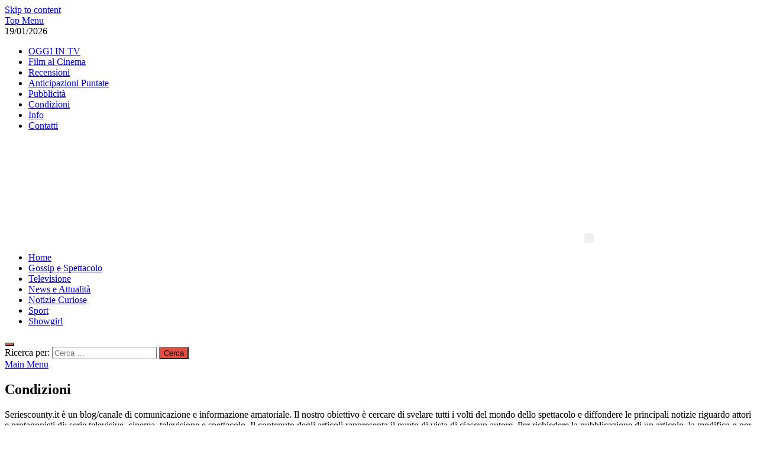

--- FILE ---
content_type: text/html; charset=UTF-8
request_url: https://www.seriescounty.it/condizioni/
body_size: 14120
content:
<!DOCTYPE html>
<html dir="ltr" lang="it-IT" prefix="og: https://ogp.me/ns#">
<head>
<meta charset="UTF-8">
<meta name="viewport" content="width=device-width, initial-scale=1">
<link rel="profile" href="http://gmpg.org/xfn/11">

<title>Condizioni | SeriesCounty.it</title>
	<style>img:is([sizes="auto" i], [sizes^="auto," i]) { contain-intrinsic-size: 3000px 1500px }</style>
	
		<!-- All in One SEO 4.8.7 - aioseo.com -->
	<meta name="description" content="Seriescounty.it è un blog/canale di comunicazione e informazione amatoriale. Il nostro obiettivo è cercare di svelare tutti i volti del mondo dello spettacolo e diffondere le principali notizie riguardo attori e protagonisti di: serie televisive, cinema, televisione e spettacolo. Il contenuto degli articoli rappresenta il punto di vista di ciascun autore. Per richiedere la pubblicazione di un" />
	<meta name="robots" content="max-image-preview:large" />
	<meta name="google-site-verification" content="V8z7J9cER5coNY925s_OW1hoS8jGg8eY81GA-ehUzhY" />
	<link rel="canonical" href="https://www.seriescounty.it/condizioni/" />
	<meta name="generator" content="All in One SEO (AIOSEO) 4.8.7" />
		<meta property="og:locale" content="it_IT" />
		<meta property="og:site_name" content="SeriesCounty.it | La contea delle Serie Tv!" />
		<meta property="og:type" content="article" />
		<meta property="og:title" content="Condizioni | SeriesCounty.it" />
		<meta property="og:description" content="Seriescounty.it è un blog/canale di comunicazione e informazione amatoriale. Il nostro obiettivo è cercare di svelare tutti i volti del mondo dello spettacolo e diffondere le principali notizie riguardo attori e protagonisti di: serie televisive, cinema, televisione e spettacolo. Il contenuto degli articoli rappresenta il punto di vista di ciascun autore. Per richiedere la pubblicazione di un" />
		<meta property="og:url" content="https://www.seriescounty.it/condizioni/" />
		<meta property="og:image" content="https://www.seriescounty.it/wp-content/uploads/2014/01/seriescounty2.png" />
		<meta property="og:image:secure_url" content="https://www.seriescounty.it/wp-content/uploads/2014/01/seriescounty2.png" />
		<meta property="article:published_time" content="2010-04-17T15:10:55+00:00" />
		<meta property="article:modified_time" content="2023-02-02T17:42:21+00:00" />
		<meta property="article:publisher" content="https://www.facebook.com/profile.php?id=100066634885765" />
		<script type="application/ld+json" class="aioseo-schema">
			{"@context":"https:\/\/schema.org","@graph":[{"@type":"BreadcrumbList","@id":"https:\/\/www.seriescounty.it\/condizioni\/#breadcrumblist","itemListElement":[{"@type":"ListItem","@id":"https:\/\/www.seriescounty.it#listItem","position":1,"name":"Home","item":"https:\/\/www.seriescounty.it","nextItem":{"@type":"ListItem","@id":"https:\/\/www.seriescounty.it\/condizioni\/#listItem","name":"Condizioni"}},{"@type":"ListItem","@id":"https:\/\/www.seriescounty.it\/condizioni\/#listItem","position":2,"name":"Condizioni","previousItem":{"@type":"ListItem","@id":"https:\/\/www.seriescounty.it#listItem","name":"Home"}}]},{"@type":"Organization","@id":"https:\/\/www.seriescounty.it\/#organization","name":"SeriesCounty.it","description":"La contea delle Serie Tv!","url":"https:\/\/www.seriescounty.it\/","logo":{"@type":"ImageObject","url":"https:\/\/www.seriescounty.it\/wp-content\/uploads\/2014\/01\/seriescounty2.png","@id":"https:\/\/www.seriescounty.it\/condizioni\/#organizationLogo","width":232,"height":63},"image":{"@id":"https:\/\/www.seriescounty.it\/condizioni\/#organizationLogo"}},{"@type":"WebPage","@id":"https:\/\/www.seriescounty.it\/condizioni\/#webpage","url":"https:\/\/www.seriescounty.it\/condizioni\/","name":"Condizioni | SeriesCounty.it","description":"Seriescounty.it \u00e8 un blog\/canale di comunicazione e informazione amatoriale. Il nostro obiettivo \u00e8 cercare di svelare tutti i volti del mondo dello spettacolo e diffondere le principali notizie riguardo attori e protagonisti di: serie televisive, cinema, televisione e spettacolo. Il contenuto degli articoli rappresenta il punto di vista di ciascun autore. Per richiedere la pubblicazione di un","inLanguage":"it-IT","isPartOf":{"@id":"https:\/\/www.seriescounty.it\/#website"},"breadcrumb":{"@id":"https:\/\/www.seriescounty.it\/condizioni\/#breadcrumblist"},"datePublished":"2010-04-17T17:10:55+02:00","dateModified":"2023-02-02T18:42:21+01:00"},{"@type":"WebSite","@id":"https:\/\/www.seriescounty.it\/#website","url":"https:\/\/www.seriescounty.it\/","name":"SeriesCounty.it","description":"La contea delle Serie Tv!","inLanguage":"it-IT","publisher":{"@id":"https:\/\/www.seriescounty.it\/#organization"}}]}
		</script>
		<!-- All in One SEO -->

<link rel="alternate" type="application/rss+xml" title="SeriesCounty.it &raquo; Feed" href="https://www.seriescounty.it/feed/" />
<link rel="alternate" type="application/rss+xml" title="SeriesCounty.it &raquo; Feed dei commenti" href="https://www.seriescounty.it/comments/feed/" />
<link rel="alternate" type="application/rss+xml" title="SeriesCounty.it &raquo; Condizioni Feed dei commenti" href="https://www.seriescounty.it/condizioni/feed/" />
<script type="text/javascript">
/* <![CDATA[ */
window._wpemojiSettings = {"baseUrl":"https:\/\/s.w.org\/images\/core\/emoji\/16.0.1\/72x72\/","ext":".png","svgUrl":"https:\/\/s.w.org\/images\/core\/emoji\/16.0.1\/svg\/","svgExt":".svg","source":{"concatemoji":"https:\/\/www.seriescounty.it\/wp-includes\/js\/wp-emoji-release.min.js?ver=6.8.3"}};
/*! This file is auto-generated */
!function(s,n){var o,i,e;function c(e){try{var t={supportTests:e,timestamp:(new Date).valueOf()};sessionStorage.setItem(o,JSON.stringify(t))}catch(e){}}function p(e,t,n){e.clearRect(0,0,e.canvas.width,e.canvas.height),e.fillText(t,0,0);var t=new Uint32Array(e.getImageData(0,0,e.canvas.width,e.canvas.height).data),a=(e.clearRect(0,0,e.canvas.width,e.canvas.height),e.fillText(n,0,0),new Uint32Array(e.getImageData(0,0,e.canvas.width,e.canvas.height).data));return t.every(function(e,t){return e===a[t]})}function u(e,t){e.clearRect(0,0,e.canvas.width,e.canvas.height),e.fillText(t,0,0);for(var n=e.getImageData(16,16,1,1),a=0;a<n.data.length;a++)if(0!==n.data[a])return!1;return!0}function f(e,t,n,a){switch(t){case"flag":return n(e,"\ud83c\udff3\ufe0f\u200d\u26a7\ufe0f","\ud83c\udff3\ufe0f\u200b\u26a7\ufe0f")?!1:!n(e,"\ud83c\udde8\ud83c\uddf6","\ud83c\udde8\u200b\ud83c\uddf6")&&!n(e,"\ud83c\udff4\udb40\udc67\udb40\udc62\udb40\udc65\udb40\udc6e\udb40\udc67\udb40\udc7f","\ud83c\udff4\u200b\udb40\udc67\u200b\udb40\udc62\u200b\udb40\udc65\u200b\udb40\udc6e\u200b\udb40\udc67\u200b\udb40\udc7f");case"emoji":return!a(e,"\ud83e\udedf")}return!1}function g(e,t,n,a){var r="undefined"!=typeof WorkerGlobalScope&&self instanceof WorkerGlobalScope?new OffscreenCanvas(300,150):s.createElement("canvas"),o=r.getContext("2d",{willReadFrequently:!0}),i=(o.textBaseline="top",o.font="600 32px Arial",{});return e.forEach(function(e){i[e]=t(o,e,n,a)}),i}function t(e){var t=s.createElement("script");t.src=e,t.defer=!0,s.head.appendChild(t)}"undefined"!=typeof Promise&&(o="wpEmojiSettingsSupports",i=["flag","emoji"],n.supports={everything:!0,everythingExceptFlag:!0},e=new Promise(function(e){s.addEventListener("DOMContentLoaded",e,{once:!0})}),new Promise(function(t){var n=function(){try{var e=JSON.parse(sessionStorage.getItem(o));if("object"==typeof e&&"number"==typeof e.timestamp&&(new Date).valueOf()<e.timestamp+604800&&"object"==typeof e.supportTests)return e.supportTests}catch(e){}return null}();if(!n){if("undefined"!=typeof Worker&&"undefined"!=typeof OffscreenCanvas&&"undefined"!=typeof URL&&URL.createObjectURL&&"undefined"!=typeof Blob)try{var e="postMessage("+g.toString()+"("+[JSON.stringify(i),f.toString(),p.toString(),u.toString()].join(",")+"));",a=new Blob([e],{type:"text/javascript"}),r=new Worker(URL.createObjectURL(a),{name:"wpTestEmojiSupports"});return void(r.onmessage=function(e){c(n=e.data),r.terminate(),t(n)})}catch(e){}c(n=g(i,f,p,u))}t(n)}).then(function(e){for(var t in e)n.supports[t]=e[t],n.supports.everything=n.supports.everything&&n.supports[t],"flag"!==t&&(n.supports.everythingExceptFlag=n.supports.everythingExceptFlag&&n.supports[t]);n.supports.everythingExceptFlag=n.supports.everythingExceptFlag&&!n.supports.flag,n.DOMReady=!1,n.readyCallback=function(){n.DOMReady=!0}}).then(function(){return e}).then(function(){var e;n.supports.everything||(n.readyCallback(),(e=n.source||{}).concatemoji?t(e.concatemoji):e.wpemoji&&e.twemoji&&(t(e.twemoji),t(e.wpemoji)))}))}((window,document),window._wpemojiSettings);
/* ]]> */
</script>
<link rel='stylesheet' id='cf7ic_style-css' href='https://www.seriescounty.it/wp-content/plugins/contact-form-7-image-captcha/css/cf7ic-style.css?ver=3.3.7' type='text/css' media='all' />
<style id='wp-emoji-styles-inline-css' type='text/css'>

	img.wp-smiley, img.emoji {
		display: inline !important;
		border: none !important;
		box-shadow: none !important;
		height: 1em !important;
		width: 1em !important;
		margin: 0 0.07em !important;
		vertical-align: -0.1em !important;
		background: none !important;
		padding: 0 !important;
	}
</style>
<link rel='stylesheet' id='contact-form-7-css' href='https://www.seriescounty.it/wp-content/plugins/contact-form-7/includes/css/styles.css?ver=6.1.2' type='text/css' media='all' />
<link rel='stylesheet' id='hitmag-fonts-css' href='https://www.seriescounty.it/wp-content/themes/hitmag/css/fonts.css' type='text/css' media='all' />
<link rel='stylesheet' id='hitmag-font-awesome-css' href='https://www.seriescounty.it/wp-content/themes/hitmag/css/all.min.css?ver=6.5.1' type='text/css' media='all' />
<link rel='stylesheet' id='hitmag-style-css' href='https://www.seriescounty.it/wp-content/themes/hitmag/style.css?ver=1.4.3' type='text/css' media='all' />
<link rel='stylesheet' id='jquery-magnific-popup-css' href='https://www.seriescounty.it/wp-content/themes/hitmag/css/magnific-popup.css?ver=6.8.3' type='text/css' media='all' />
<script type="text/javascript" src="https://www.seriescounty.it/wp-includes/js/jquery/jquery.min.js?ver=3.7.1" id="jquery-core-js"></script>
<script type="text/javascript" src="https://www.seriescounty.it/wp-includes/js/jquery/jquery-migrate.min.js?ver=3.4.1" id="jquery-migrate-js"></script>
<!--[if lt IE 9]>
<script type="text/javascript" src="https://www.seriescounty.it/wp-content/themes/hitmag/js/html5shiv.min.js?ver=6.8.3" id="html5shiv-js"></script>
<![endif]-->
<link rel="https://api.w.org/" href="https://www.seriescounty.it/wp-json/" /><link rel="alternate" title="JSON" type="application/json" href="https://www.seriescounty.it/wp-json/wp/v2/pages/1865" /><link rel="EditURI" type="application/rsd+xml" title="RSD" href="https://www.seriescounty.it/xmlrpc.php?rsd" />
<meta name="generator" content="WordPress 6.8.3" />
<link rel='shortlink' href='https://www.seriescounty.it/?p=1865' />
<link rel="alternate" title="oEmbed (JSON)" type="application/json+oembed" href="https://www.seriescounty.it/wp-json/oembed/1.0/embed?url=https%3A%2F%2Fwww.seriescounty.it%2Fcondizioni%2F" />
<link rel="alternate" title="oEmbed (XML)" type="text/xml+oembed" href="https://www.seriescounty.it/wp-json/oembed/1.0/embed?url=https%3A%2F%2Fwww.seriescounty.it%2Fcondizioni%2F&#038;format=xml" />
<style type="text/css">

img.most_read_preview{margin-right:5px;}
div.most_read_hits{font-style:italic;}
div.most_read_hits .most_read_hits_label{color:#F00;}
div.most_read_hits .most_read_hits_number{font-weight:bold;}

</style>
		<style type="text/css">
			
			button,
			input[type="button"],
			input[type="reset"],
			input[type="submit"] {
				background: #E74C3C;
			}

            .th-readmore {
                background: #E74C3C;
            }           

            a:hover {
                color: #E74C3C;
            } 

            .main-navigation a:hover {
                background-color: #E74C3C;
            }

            .main-navigation .current_page_item > a,
            .main-navigation .current-menu-item > a,
            .main-navigation .current_page_ancestor > a,
            .main-navigation .current-menu-ancestor > a {
                background-color: #E74C3C;
            }

            #main-nav-button:hover {
                background-color: #E74C3C;
            }

            .post-navigation .post-title:hover {
                color: #E74C3C;
            }

            .top-navigation a:hover {
                color: #E74C3C;
            }

            .top-navigation ul ul a:hover {
                background: #E74C3C;
            }

            #top-nav-button:hover {
                color: #E74C3C;
            }

            .responsive-mainnav li a:hover,
            .responsive-topnav li a:hover {
                background: #E74C3C;
            }

            #hm-search-form .search-form .search-submit {
                background-color: #E74C3C;
            }

            .nav-links .current {
                background: #E74C3C;
            }

            .is-style-hitmag-widget-title,
            .elementor-widget-container h5,
            .widgettitle,
            .widget-title {
                border-bottom: 2px solid #E74C3C;
            }

            .footer-widget-title {
                border-bottom: 2px solid #E74C3C;
            }

            .widget-area a:hover {
                color: #E74C3C;
            }

            .footer-widget-area .widget a:hover {
                color: #E74C3C;
            }

            .site-info a:hover {
                color: #E74C3C;
            }

            .wp-block-search .wp-block-search__button,
            .search-form .search-submit {
                background: #E74C3C;
            }

            .hmb-entry-title a:hover {
                color: #E74C3C;
            }

            .hmb-entry-meta a:hover,
            .hms-meta a:hover {
                color: #E74C3C;
            }

            .hms-title a:hover {
                color: #E74C3C;
            }

            .hmw-grid-post .post-title a:hover {
                color: #E74C3C;
            }

            .footer-widget-area .hmw-grid-post .post-title a:hover,
            .footer-widget-area .hmb-entry-title a:hover,
            .footer-widget-area .hms-title a:hover {
                color: #E74C3C;
            }

            .hm-tabs-wdt .ui-state-active {
                border-bottom: 2px solid #E74C3C;
            }

            a.hm-viewall {
                background: #E74C3C;
            }

            #hitmag-tags a,
            .widget_tag_cloud .tagcloud a {
                background: #E74C3C;
            }

            .site-title a {
                color: #E74C3C;
            }

            .hitmag-post .entry-title a:hover {
                color: #E74C3C;
            }

            .hitmag-post .entry-meta a:hover {
                color: #E74C3C;
            }

            .cat-links a {
                color: #E74C3C;
            }

            .hitmag-single .entry-meta a:hover {
                color: #E74C3C;
            }

            .hitmag-single .author a:hover {
                color: #E74C3C;
            }

            .hm-author-content .author-posts-link {
                color: #E74C3C;
            }

            .hm-tags-links a:hover {
                background: #E74C3C;
            }

            .hm-tagged {
                background: #E74C3C;
            }

            .hm-edit-link a.post-edit-link {
                background: #E74C3C;
            }

            .arc-page-title {
                border-bottom: 2px solid #E74C3C;
            }

            .srch-page-title {
                border-bottom: 2px solid #E74C3C;
            }

            .hm-slider-details .cat-links {
                background: #E74C3C;
            }

            .hm-rel-post .post-title a:hover {
                color: #E74C3C;
            }

            .comment-author a {
                color: #E74C3C;
            }

            .comment-metadata a:hover,
            .comment-metadata a:focus,
            .pingback .comment-edit-link:hover,
            .pingback .comment-edit-link:focus {
                color: #E74C3C;
            }

            .comment-reply-link:hover,
            .comment-reply-link:focus {
                background: #E74C3C;
            }

            .required {
                color: #E74C3C;
            }

            blockquote {
                border-left: 3px solid #E74C3C;
            }

            .comment-reply-title small a:before {
                color: #E74C3C;
            }
            
            .woocommerce ul.products li.product h3:hover,
            .woocommerce-widget-area ul li a:hover,
            .woocommerce-loop-product__title:hover {
                color: #E74C3C;
            }

            .woocommerce-product-search input[type="submit"],
            .woocommerce #respond input#submit, 
            .woocommerce a.button, 
            .woocommerce button.button, 
            .woocommerce input.button,
            .woocommerce nav.woocommerce-pagination ul li a:focus,
            .woocommerce nav.woocommerce-pagination ul li a:hover,
            .woocommerce nav.woocommerce-pagination ul li span.current,
            .woocommerce span.onsale,
            .woocommerce-widget-area .widget-title,
            .woocommerce #respond input#submit.alt,
            .woocommerce a.button.alt,
            .woocommerce button.button.alt,
            .woocommerce input.button.alt {
                background: #E74C3C;
            }
            
            .wp-block-quote,
            .wp-block-quote:not(.is-large):not(.is-style-large) {
                border-left: 3px solid #E74C3C;
            }		</style>
	<link rel="pingback" href="https://www.seriescounty.it/xmlrpc.php"><noscript><style>.lazyload[data-src]{display:none !important;}</style></noscript><style>.lazyload{background-image:none !important;}.lazyload:before{background-image:none !important;}</style>	<style type="text/css">

			.site-title a,
		.site-description {
			position: absolute;
			clip: rect(1px, 1px, 1px, 1px);
		}

	
	</style>
	<style id="kirki-inline-styles"></style></head>

<body class="wp-singular page-template-default page page-id-1865 wp-custom-logo wp-embed-responsive wp-theme-hitmag group-blog th-right-sidebar">



<div id="page" class="site hitmag-wrapper">
	<a class="skip-link screen-reader-text" href="#content">Skip to content</a>

	
	<header id="masthead" class="site-header" role="banner">

		
							<div class="hm-topnavbutton">
					<div class="hm-nwrap">
												<a href="#" class="navbutton" id="top-nav-button">
							<span class="top-nav-btn-lbl">Top Menu</span>						</a>
					</div>	
				</div>
				<div class="responsive-topnav"></div>					
			
			<div class="hm-top-bar">
				<div class="hm-container">
					
											<div class="hm-date">19/01/2026</div>
					
											<div id="top-navigation" class="top-navigation">
							<div class="menu-menu2-container"><ul id="top-menu" class="menu"><li id="menu-item-20335" class="menu-item menu-item-type-custom menu-item-object-custom menu-item-20335"><a href="https://www.seriescounty.it/7653/">OGGI IN TV</a></li>
<li id="menu-item-20333" class="menu-item menu-item-type-taxonomy menu-item-object-category menu-item-20333"><a href="https://www.seriescounty.it/category/in-sala/">Film al Cinema</a></li>
<li id="menu-item-20334" class="menu-item menu-item-type-taxonomy menu-item-object-category menu-item-20334"><a href="https://www.seriescounty.it/category/recensioni/">Recensioni</a></li>
<li id="menu-item-20332" class="menu-item menu-item-type-taxonomy menu-item-object-category menu-item-20332"><a href="https://www.seriescounty.it/category/anticipazioni-puntate/">Anticipazioni Puntate</a></li>
<li id="menu-item-18397" class="menu-item menu-item-type-post_type menu-item-object-page menu-item-18397"><a href="https://www.seriescounty.it/pubblicit/">Pubblicità</a></li>
<li id="menu-item-18398" class="menu-item menu-item-type-post_type menu-item-object-page current-menu-item page_item page-item-1865 current_page_item menu-item-18398"><a href="https://www.seriescounty.it/condizioni/" aria-current="page">Condizioni</a></li>
<li id="menu-item-18400" class="menu-item menu-item-type-post_type menu-item-object-page menu-item-18400"><a href="https://www.seriescounty.it/info/">Info</a></li>
<li id="menu-item-19877" class="menu-item menu-item-type-post_type menu-item-object-page menu-item-19877"><a href="https://www.seriescounty.it/contatti/">Contatti</a></li>
</ul></div>					
						</div>		
					
					
				</div><!-- .hm-container -->
			</div><!-- .hm-top-bar -->

		
		
		<div class="header-main-area ">
			<div class="hm-container">
			<div class="site-branding">
				<div class="site-branding-content">
					<div class="hm-logo">
						<a href="https://www.seriescounty.it/" class="custom-logo-link" rel="home"><img width="232" height="63" src="[data-uri]" class="custom-logo lazyload" alt="SeriesCounty.it" decoding="async" data-src="https://www.seriescounty.it/wp-content/uploads/2014/01/seriescounty2.png" data-eio-rwidth="232" data-eio-rheight="63" /><noscript><img width="232" height="63" src="https://www.seriescounty.it/wp-content/uploads/2014/01/seriescounty2.png" class="custom-logo" alt="SeriesCounty.it" decoding="async" data-eio="l" /></noscript></a>					</div><!-- .hm-logo -->

					<div class="hm-site-title">
													<p class="site-title"><a href="https://www.seriescounty.it/" rel="home">SeriesCounty.it</a></p>
													<p class="site-description">La contea delle Serie Tv!</p>
											</div><!-- .hm-site-title -->
				</div><!-- .site-branding-content -->
			</div><!-- .site-branding -->

			
			<div class="hm-header-sidebar"><aside id="execphp-5" class="widget widget_execphp">			<div class="execphpwidget"><!-- Histats.com  START  (aync)-->
<script type="text/javascript">var _Hasync= _Hasync|| [];
_Hasync.push(['Histats.start', '1,3483248,4,0,0,0,00010000']);
_Hasync.push(['Histats.fasi', '1']);
_Hasync.push(['Histats.track_hits', '']);
(function() {
var hs = document.createElement('script'); hs.type = 'text/javascript'; hs.async = true;
hs.src = ('//s10.histats.com/js15_as.js');
(document.getElementsByTagName('head')[0] || document.getElementsByTagName('body')[0]).appendChild(hs);
})();</script>
<noscript><a href="/" target="_blank"><img  src="//sstatic1.histats.com/0.gif?3483248&101" alt="contatori statistiche" border="0"></a></noscript>
<!-- Histats.com  END  -->




<!-- Inizio codice Leaderboard (728x90) eADV.it per il sito seriescounty.it -->
<script type="text/javascript">
(function() {var id = 'eadv-1-' + Math.random().toString(36).substr(2) + (new Date().getTime());document.write(String.fromCharCode(60,115)+'cript async="async" defer="defer" type="text/javascript" id="' + id + '" sr' + 'c="https://www.eadv.it/track/?x=4f-18247-54-1-d1-0-d4-21-20-728x90-3c-0-11&amp;u=steir.iyetsncuo&amp;async=' + id + '">'+String.fromCharCode(60)+'/sc' + 'ript>');})();
</script>
<!-- Fine codice Leaderboard (728x90) eADV.it per il sito seriescounty.it -->



<!-- Inizio codice Mobile Billboard (max 320x100) eADV.it per il sito seriescounty.it -->
<script type="text/javascript">
(function() {var id = 'eadv-14-' + Math.random().toString(36).substr(2) + (new Date().getTime());document.write(String.fromCharCode(60,115)+'cript async="async" defer="defer" type="text/javascript" id="' + id + '" sr' + 'c="https://www.eadv.it/track/?x=d8-18247-04-14-e7-0-54-21-eb-320x100-66-0-a9&amp;u=steir.iyetsncuo&amp;async=' + id + '&amp;docked=top">'+String.fromCharCode(60)+'/sc' + 'ript>');})();
</script>
<!-- Fine codice Mobile Billboard (max 320x100) eADV.it per il sito seriescounty.it --></div>
		</aside></div>			</div><!-- .hm-container -->
		</div><!-- .header-main-area -->

		
		<div class="hm-nav-container">
			<nav id="site-navigation" class="main-navigation" role="navigation">
				<div class="hm-container">
					<div class="menu-menu-container"><ul id="primary-menu" class="menu"><li id="menu-item-18475" class="menu-item menu-item-type-custom menu-item-object-custom menu-item-home menu-item-18475"><a href="http://www.seriescounty.it/">Home</a></li>
<li id="menu-item-20328" class="menu-item menu-item-type-taxonomy menu-item-object-category menu-item-20328"><a href="https://www.seriescounty.it/category/gossip/">Gossip e Spettacolo</a></li>
<li id="menu-item-20327" class="menu-item menu-item-type-taxonomy menu-item-object-category menu-item-20327"><a href="https://www.seriescounty.it/category/televisione-2/">Televisione</a></li>
<li id="menu-item-20329" class="menu-item menu-item-type-taxonomy menu-item-object-category menu-item-20329"><a href="https://www.seriescounty.it/category/news/">News e Attualità</a></li>
<li id="menu-item-20330" class="menu-item menu-item-type-taxonomy menu-item-object-category menu-item-20330"><a href="https://www.seriescounty.it/category/curiosita/">Notizie Curiose</a></li>
<li id="menu-item-20331" class="menu-item menu-item-type-taxonomy menu-item-object-category menu-item-20331"><a href="https://www.seriescounty.it/category/notizie-sport/">Sport</a></li>
<li id="menu-item-9614" class="menu-item menu-item-type-custom menu-item-object-custom menu-item-9614"><a href="http://www.seriescounty.it/?tag=SHOWGIRL">Showgirl</a></li>
</ul></div>					
											<button class="hm-search-button-icon" aria-label="Open search"></button>
						<div class="hm-search-box-container">
							<div class="hm-search-box">
								<form role="search" method="get" class="search-form" action="https://www.seriescounty.it/">
				<label>
					<span class="screen-reader-text">Ricerca per:</span>
					<input type="search" class="search-field" placeholder="Cerca &hellip;" value="" name="s" />
				</label>
				<input type="submit" class="search-submit" value="Cerca" />
			</form>							</div><!-- th-search-box -->
						</div><!-- .th-search-box-container -->
									</div><!-- .hm-container -->
			</nav><!-- #site-navigation -->
			<div class="hm-nwrap">
								<a href="#" class="navbutton" id="main-nav-button">
					<span class="main-nav-btn-lbl">Main Menu</span>				</a>
			</div>
			<div class="responsive-mainnav"></div>
		</div><!-- .hm-nav-container -->

		
	</header><!-- #masthead -->

	
	<div id="content" class="site-content">
		<div class="hm-container">
		
		
		
	
	<div id="primary" class="content-area">
		<main id="main" class="site-main" role="main">

			
<article id="post-1865" class="hitmag-page post-1865 page type-page status-publish hentry">

	
	
	<header class="entry-header">
		<h1 class="entry-title">Condizioni</h1>	</header><!-- .entry-header -->

	
	
	<div class="entry-content">
		<p>Seriescounty.it è un blog/canale di comunicazione e informazione amatoriale. Il nostro obiettivo è cercare di svelare tutti i volti del mondo dello spettacolo e diffondere le principali notizie riguardo attori e protagonisti di: serie televisive, cinema, televisione e spettacolo. Il contenuto degli articoli rappresenta il punto di vista di ciascun autore. Per richiedere la pubblicazione di un articolo, la modifica o per qualsiasi informazione scrivi a: info [@] gossipone.it</p>
<p>Seriescounty.it – La Contea delle Serie TV è gestito da:</p>
<p><strong>Danilo Maneggio</strong> nato a Cosenza il 23/07/1988 residente a: Bisignano (CS)<br />
Ruolo: Web Master<br />
E-Mail: danilo1988 [@] hotmail.it</p>
<p><strong>Loris Maneggio</strong> nato a Cosenza il 31/08/1992<br />
Ruolo: Autore – Coordinatore<br />
E-Mail: info [@] gossipone.it</p>
<p>&nbsp;</p>
<p><strong>Disclaimer:</strong><br />
Questo sito non rappresenta una testata giornalistica in quanto viene aggiornato senza alcuna periodicità predefinita. Pertanto non può essere considerato un prodotto editoriale ai sensi della legge 62 del 7 marzo 2001. Il contenuto degli articoli rappresenta il punto di vista di ciascun autore.<br />
Eventuali commenti lesivi dell’immagine o dell’onorabilità di persone terze non sono da attribuirsi all’autore, nemmeno se il commento viene espresso in forma anonima o criptata. I commenti saranno comunque sottoposti a moderazione.</p>
<p>Gli utenti che individuino sul sito un contenuto che ritengono illecito, lesivo dell’immagine o dell’onorabilità di qualcuno, offensivo o volgare sono invitati a segnalarlo. Leggi anche la pagina</p>
<p>&nbsp;</p>
<p><strong>Condizioni di utilizzo del Forum e dei Commenti: </strong>Eventuali commenti lesivi dell’immagine o dell’onorabilità di persone terze non sono da attribuirsi all’autore, nemmeno se il commento viene espresso in forma anonima o criptata. I commenti saranno comunque sottoposti a moderazione.</p>
<p>Per inserire un messaggio nel forum devi registrarti. Presso l’indirizzo e-mail che hai indicato riceverai la conferma dell’avvenuta registrazione. Presso lo stesso indirizzo potrai essere contattato in forma privata dagli altri membri iscritti al forum. L’indirizzo e-mail non verrà utilizzato per scopi diversi da quelli previsti dal forum.<br />
Per lasciare i commenti agli articoli presenti nel sito non è necessaria la registrazione, ma comunque è necessario lasciare un indirizzo e-mail (che non verrà pubblicato).</p>
<p>Per lasciare un commento o scrivere nel forum è richiesto il rispetto delle seguenti condizioni:</p>
<p>1) Il proprio nickname non può essere offensivo o volgare.</p>
<p>2) I messaggi non devono offendere gli altri membri del gruppo, i moderatori del forum, i redattori e i collaboratori del sito, altri siti o altre persone esterne. Le critiche al sito e ai suoi contenuti sono gradite ma devono essere espresse in forma non offensiva.</p>
<p>3) I messaggi non devono contenere pubblicità, è possibile però mettere al corrente i membri del forum che esistono prodotti informatici ed editoriali che hanno attinenza con le tematiche trattate nel forum.</p>
<p>4) I messaggi devono essere attinenti ai temi delle varie sezioni del forum e non devono essere palesemente fuori tema.</p>
<p>5) L&#8217;email specificata al momento della registrazione o nell&#8217;inserimento di un commento non verrà pubblicata sul sito, ma implica la sottoscrizione alla newsletter di Seriescounty.it a cui è possibile cancellarsi scrivendo un email a info@seriescounty.it</p>
<p>Il mancato rispetto delle condizioni 1), 2), 3) e 4) può comportare la sospensione o la cancellazione dal forum.</p>
<p>Si consiglia di ignorare le persone che danno noia e si comportano in modo scorretto. Chi risponde a una provocazione cade vittima di chi lo provoca. L’unico modo per allontanare perditempo e provocatori è quello di ignorarli.</p>
<p>I messaggi e i commenti sono sottoposti a moderazione periodica da parte dei moderatori, ma non viene effettuata moderazione preventiva alla pubblicazione, conseguentemente ogni partecipante si assume la completa e totale responsabilità dei messaggi pubblicati. I moderatori del forum e i curatori del sito non sono in alcun modo responsabili dei contenuti dei messaggi inseriti dai membri del forum.</p>
<p>L’autore di un messaggio ha la possibilità di eliminare il proprio messaggio.</p>
<p>I moderatori e l’amministratore del forum possono cancellare un intero messaggio o una sua parte se al loro insindacabile giudizio il messaggio non risulta conforme allo spirito del sito e alle regole sopradette. Eventuali richieste di chiarimento sui motivi della cancellazione dei messaggi vanno indirizzate in forma privata all’amministratore o al moderatore del forum, pertanto non è consentito usare il forum per contestare il comportamento dei moderatori.</p>
<p>Chi si ritiene offeso da un messaggio inserito da un membro del gruppo può chiedere la cancellazione del messaggio ai moderatori o all’amministratore del forum tramite e-mail privata. I moderatori e l’amministratore si riservano di decidere sull’opportunità di cancellare il messaggio e quando cancellarlo. La presenza di un messaggio offensivo nei confronti della propria persona o di altre persone non autorizza a pubblicare messaggi offensivi di risposta.</p>
<p>Utilizzando il forum e i commenti nel sito si dichiara di aver letto attentamente, e accettato le condizioni 1), 2), 3), 4)</p>
<p><strong>Copyright</strong>: Le foto presenti suSeriescounty sono per la maggior parte prese da Internet, e quindi valutate di pubblico dominio.<br />
Se i soggetti o gli autori avessero qualcosa in contrario alla pubblicazione, non avranno che da segnalarlo e si provvederà prontamente alla rimozione delle immagini utilizzate.</p>
<p><strong>Lo Staff</strong><br />
Seriescounty.it &#8211; <a href="mailto:info@seriescounty.it">info@seriescounty.it</a></p>
	</div><!-- .entry-content -->

	
	
	
</article><!-- #post-## -->
<div id="comments" class="comments-area">

		<div id="respond" class="comment-respond">
		<h3 id="reply-title" class="comment-reply-title">Lascia un commento</h3><p class="must-log-in">Devi essere <a href="https://www.seriescounty.it/wp-login.php?redirect_to=https%3A%2F%2Fwww.seriescounty.it%2Fcondizioni%2F">connesso</a> per inviare un commento.</p>	</div><!-- #respond -->
	
</div><!-- #comments -->

		</main><!-- #main -->
	</div><!-- #primary -->


<aside id="secondary" class="widget-area" role="complementary">

	
	<section id="sidebar_posts-5" class="widget widget_sidebar_posts">		<div class="hitmag-category-posts">
		<h4 class="widget-title">Ultimi Post</h4>
		
			
								<div class="hms-post">
													<div class="hms-thumb">
								<a href="https://www.seriescounty.it/blue-box-la-nuova-serie-anime-che-sta-conquistando-netflix/" rel="bookmark" title="Blue Box: La Nuova Serie Anime che Sta Conquistando Netflix">	
									<img width="135" height="93" src="[data-uri]" class="attachment-hitmag-thumbnail size-hitmag-thumbnail wp-post-image lazyload" alt="" decoding="async" data-src="https://www.seriescounty.it/wp-content/uploads/2024/10/bluebox5-135x93.webp" data-eio-rwidth="135" data-eio-rheight="93" /><noscript><img width="135" height="93" src="https://www.seriescounty.it/wp-content/uploads/2024/10/bluebox5-135x93.webp" class="attachment-hitmag-thumbnail size-hitmag-thumbnail wp-post-image" alt="" decoding="async" data-eio="l" /></noscript>								</a>
							</div>
												<div class="hms-details">
							<h3 class="hms-title"><a href="https://www.seriescounty.it/blue-box-la-nuova-serie-anime-che-sta-conquistando-netflix/" rel="bookmark">Blue Box: La Nuova Serie Anime che Sta Conquistando Netflix</a></h3>							<p class="hms-meta"><time class="entry-date published updated" datetime="2024-10-05T18:14:15+02:00">05/10/2024</time></p>
						</div>
					</div><!-- .hms-post -->
								<div class="hms-post">
													<div class="hms-thumb">
								<a href="https://www.seriescounty.it/dandadan-la-nuova-serie-anime-che-sta-conquistando-netflix-e-crunchyroll/" rel="bookmark" title="Dandadan: La Nuova Serie Anime che Sta Conquistando Netflix e Crunchyroll">	
									<img width="135" height="93" src="[data-uri]" class="attachment-hitmag-thumbnail size-hitmag-thumbnail wp-post-image lazyload" alt="" decoding="async" data-src="https://www.seriescounty.it/wp-content/uploads/2024/10/dandadan-135x93.webp" data-eio-rwidth="135" data-eio-rheight="93" /><noscript><img width="135" height="93" src="https://www.seriescounty.it/wp-content/uploads/2024/10/dandadan-135x93.webp" class="attachment-hitmag-thumbnail size-hitmag-thumbnail wp-post-image" alt="" decoding="async" data-eio="l" /></noscript>								</a>
							</div>
												<div class="hms-details">
							<h3 class="hms-title"><a href="https://www.seriescounty.it/dandadan-la-nuova-serie-anime-che-sta-conquistando-netflix-e-crunchyroll/" rel="bookmark">Dandadan: La Nuova Serie Anime che Sta Conquistando Netflix e Crunchyroll</a></h3>							<p class="hms-meta"><time class="entry-date published" datetime="2024-10-05T18:11:12+02:00">05/10/2024</time><time class="updated" datetime="2024-10-05T18:14:55+02:00">05/10/2024</time></p>
						</div>
					</div><!-- .hms-post -->
								<div class="hms-post">
													<div class="hms-thumb">
								<a href="https://www.seriescounty.it/gerry-scotti-e-il-ritorno-trionfale-de-la-ruota-della-fortuna/" rel="bookmark" title="Gerry Scotti e il Ritorno Trionfale de &#8220;La Ruota della Fortuna&#8221;">	
									<img width="135" height="93" src="[data-uri]" class="attachment-hitmag-thumbnail size-hitmag-thumbnail wp-post-image lazyload" alt="" decoding="async" data-src="https://www.seriescounty.it/wp-content/uploads/2024/09/laruota-fortuna-scottii-135x93.jpg" data-eio-rwidth="135" data-eio-rheight="93" /><noscript><img width="135" height="93" src="https://www.seriescounty.it/wp-content/uploads/2024/09/laruota-fortuna-scottii-135x93.jpg" class="attachment-hitmag-thumbnail size-hitmag-thumbnail wp-post-image" alt="" decoding="async" data-eio="l" /></noscript>								</a>
							</div>
												<div class="hms-details">
							<h3 class="hms-title"><a href="https://www.seriescounty.it/gerry-scotti-e-il-ritorno-trionfale-de-la-ruota-della-fortuna/" rel="bookmark">Gerry Scotti e il Ritorno Trionfale de &#8220;La Ruota della Fortuna&#8221;</a></h3>							<p class="hms-meta"><time class="entry-date published" datetime="2024-09-04T11:25:00+02:00">04/09/2024</time><time class="updated" datetime="2024-09-04T11:31:59+02:00">04/09/2024</time></p>
						</div>
					</div><!-- .hms-post -->
								<div class="hms-post">
													<div class="hms-thumb">
								<a href="https://www.seriescounty.it/federico-chiesa-dalla-juventus-al-liverpool-tutti-i-dettagli-del-trasferimento/" rel="bookmark" title="Federico Chiesa dalla Juventus al Liverpool: Tutti i Dettagli del Trasferimento">	
									<img width="135" height="93" src="[data-uri]" class="attachment-hitmag-thumbnail size-hitmag-thumbnail wp-post-image lazyload" alt="" decoding="async" data-src="https://www.seriescounty.it/wp-content/uploads/2024/08/calcio-pallone-135x93.jpg" data-eio-rwidth="135" data-eio-rheight="93" /><noscript><img width="135" height="93" src="https://www.seriescounty.it/wp-content/uploads/2024/08/calcio-pallone-135x93.jpg" class="attachment-hitmag-thumbnail size-hitmag-thumbnail wp-post-image" alt="" decoding="async" data-eio="l" /></noscript>								</a>
							</div>
												<div class="hms-details">
							<h3 class="hms-title"><a href="https://www.seriescounty.it/federico-chiesa-dalla-juventus-al-liverpool-tutti-i-dettagli-del-trasferimento/" rel="bookmark">Federico Chiesa dalla Juventus al Liverpool: Tutti i Dettagli del Trasferimento</a></h3>							<p class="hms-meta"><time class="entry-date published" datetime="2024-08-28T17:40:58+02:00">28/08/2024</time><time class="updated" datetime="2024-08-28T17:43:19+02:00">28/08/2024</time></p>
						</div>
					</div><!-- .hms-post -->
								<div class="hms-post">
													<div class="hms-thumb">
								<a href="https://www.seriescounty.it/mattia-de-sciglio-lascia-juventus-empoli-trasferimento/" rel="bookmark" title="Mattia De Sciglio lascia la Juventus per l’Empoli: tutti i dettagli del trasferimento">	
									<img width="135" height="93" src="[data-uri]" class="attachment-hitmag-thumbnail size-hitmag-thumbnail wp-post-image lazyload" alt="" decoding="async" data-src="https://www.seriescounty.it/wp-content/uploads/2024/08/desciglio-mattia-juve-135x93.jpg" data-eio-rwidth="135" data-eio-rheight="93" /><noscript><img width="135" height="93" src="https://www.seriescounty.it/wp-content/uploads/2024/08/desciglio-mattia-juve-135x93.jpg" class="attachment-hitmag-thumbnail size-hitmag-thumbnail wp-post-image" alt="" decoding="async" data-eio="l" /></noscript>								</a>
							</div>
												<div class="hms-details">
							<h3 class="hms-title"><a href="https://www.seriescounty.it/mattia-de-sciglio-lascia-juventus-empoli-trasferimento/" rel="bookmark">Mattia De Sciglio lascia la Juventus per l’Empoli: tutti i dettagli del trasferimento</a></h3>							<p class="hms-meta"><time class="entry-date published updated" datetime="2024-08-28T17:31:12+02:00">28/08/2024</time></p>
						</div>
					</div><!-- .hms-post -->
								        
        </div><!-- .hitmag-category-posts -->


	</section><section id="execphp-7" class="widget widget_execphp">			<div class="execphpwidget"><html>
<head>
<title></title>
<meta name="">
<meta name="robots" content="NOINDEX">
</head>

<a href="https://it.chat104.net/smartlink/?a=169596&sm=22997&co=219538&mt=28" target="_blank" rel="noopener noreferrer">
                        <img class="aligncenter lazyload" title="" src="[data-uri]" alt="" width="300" height="250" border="0" data-src="http://www.seriescounty.it/banner/flirtoccasionali.gif" decoding="async" data-eio-rwidth="300" data-eio-rheight="250" /><noscript><img class="aligncenter" title="" src="http://www.seriescounty.it/banner/flirtoccasionali.gif" alt="" width="300" height="250" border="0" data-eio="l" /></noscript>
                    </a><br>

</html></div>
		</section>
	
</aside><!-- #secondary -->    </div><!-- .hm-container -->
    </div><!-- #content -->

    
    <footer id="colophon" class="site-footer" role="contentinfo">
        <div class="hm-container">

            
            <div class="footer-widget-area">
                <div class="footer-sidebar" role="complementary">
                                                        </div><!-- .footer-sidebar -->
        
                <div class="footer-sidebar" role="complementary">
                                                        </div><!-- .footer-sidebar -->      

                <div class="footer-sidebar" role="complementary">
                                                        </div><!-- .footer-sidebar -->          
            </div><!-- .footer-widget-area -->

            
        </div><!-- .hm-container -->

        <div class="site-info">
            <div class="hm-container">
                <div class="site-info-owner">
                    Copyright &#169; 2026 <a href="https://www.seriescounty.it/" title="SeriesCounty.it" >SeriesCounty.it</a>.                </div>          
                <div class="site-info-designer" style="text-align: right;">
                    <a href="https://www.seriescounty.it/condizioni/">Condizioni</a> -
                    <a href="https://www.seriescounty.it/privacy-cookies-policy/">Privacy & Cookie Policy</a> -
                    <a href="https://www.seriescounty.it/contatti/">Contatti</a>
                </div>
            </div><!-- .hm-container -->
        </div><!-- .site-info -->
    </footer><!-- #colophon -->

    
</div><!-- #page -->

<script type="speculationrules">
{"prefetch":[{"source":"document","where":{"and":[{"href_matches":"\/*"},{"not":{"href_matches":["\/wp-*.php","\/wp-admin\/*","\/wp-content\/uploads\/*","\/wp-content\/*","\/wp-content\/plugins\/*","\/wp-content\/themes\/hitmag\/*","\/*\\?(.+)"]}},{"not":{"selector_matches":"a[rel~=\"nofollow\"]"}},{"not":{"selector_matches":".no-prefetch, .no-prefetch a"}}]},"eagerness":"conservative"}]}
</script>
<script type="text/javascript" id="eio-lazy-load-js-before">
/* <![CDATA[ */
var eio_lazy_vars = {"exactdn_domain":"","skip_autoscale":0,"threshold":0,"use_dpr":1};
/* ]]> */
</script>
<script type="text/javascript" src="https://www.seriescounty.it/wp-content/plugins/ewww-image-optimizer/includes/lazysizes.min.js?ver=821" id="eio-lazy-load-js" async="async" data-wp-strategy="async"></script>
<script type="text/javascript" src="https://www.seriescounty.it/wp-includes/js/dist/hooks.min.js?ver=4d63a3d491d11ffd8ac6" id="wp-hooks-js"></script>
<script type="text/javascript" src="https://www.seriescounty.it/wp-includes/js/dist/i18n.min.js?ver=5e580eb46a90c2b997e6" id="wp-i18n-js"></script>
<script type="text/javascript" id="wp-i18n-js-after">
/* <![CDATA[ */
wp.i18n.setLocaleData( { 'text direction\u0004ltr': [ 'ltr' ] } );
/* ]]> */
</script>
<script type="text/javascript" src="https://www.seriescounty.it/wp-content/plugins/contact-form-7/includes/swv/js/index.js?ver=6.1.2" id="swv-js"></script>
<script type="text/javascript" id="contact-form-7-js-translations">
/* <![CDATA[ */
( function( domain, translations ) {
	var localeData = translations.locale_data[ domain ] || translations.locale_data.messages;
	localeData[""].domain = domain;
	wp.i18n.setLocaleData( localeData, domain );
} )( "contact-form-7", {"translation-revision-date":"2025-10-12 12:55:13+0000","generator":"GlotPress\/4.0.1","domain":"messages","locale_data":{"messages":{"":{"domain":"messages","plural-forms":"nplurals=2; plural=n != 1;","lang":"it"},"This contact form is placed in the wrong place.":["Questo modulo di contatto \u00e8 posizionato nel posto sbagliato."],"Error:":["Errore:"]}},"comment":{"reference":"includes\/js\/index.js"}} );
/* ]]> */
</script>
<script type="text/javascript" id="contact-form-7-js-before">
/* <![CDATA[ */
var wpcf7 = {
    "api": {
        "root": "https:\/\/www.seriescounty.it\/wp-json\/",
        "namespace": "contact-form-7\/v1"
    },
    "cached": 1
};
/* ]]> */
</script>
<script type="text/javascript" src="https://www.seriescounty.it/wp-content/plugins/contact-form-7/includes/js/index.js?ver=6.1.2" id="contact-form-7-js"></script>
<script type="text/javascript" src="https://www.seriescounty.it/wp-content/themes/hitmag/js/navigation.js?ver=1.4.3" id="hitmag-navigation-js"></script>
<script type="text/javascript" src="https://www.seriescounty.it/wp-content/themes/hitmag/js/skip-link-focus-fix.js?ver=1.4.3" id="hitmag-skip-link-focus-fix-js"></script>
<script type="text/javascript" src="https://www.seriescounty.it/wp-content/themes/hitmag/js/scripts.js?ver=1.4.3" id="hitmag-scripts-js"></script>
<script type="text/javascript" src="https://www.seriescounty.it/wp-content/themes/hitmag/js/jquery.magnific-popup.min.js?ver=6.8.3" id="jquery-magnific-popup-js"></script>
</body>
</html>


--- FILE ---
content_type: text/javascript;charset=UTF-8
request_url: https://track.eadv.it/?x=4f-18247-54-1-d1-0-d4-21-20-728x90-3c-0-11&u=steir.iyetsncuo&async=eadv-1-4ghgywpk2iu1768856965182
body_size: 451
content:
(function() {
  
  var starter = document.getElementById('eadv-1-4ghgywpk2iu1768856965182');
  var tot = 0;
function start() {
  eADVManager.delivery({
    id: 'eadv-1-4ghgywpk2iu1768856965182',
    idsito: '18247',
    urlsito: 'seriescounty.it',
    idzona: '1',
    idcategoria: '21',
    width: '728',
    height: '90',
    rc: '2ba5ff133459fa0ea90c924e406e87b9',
    vc: '97465ab28507c',
    frequency: '10',
    docked: '',
    sticky: '',
    tocheck: true,
    performance: false,
    secure: false,
    mobile: false,
    subid: 0,
    bidversion: '56',
    cmpversion: '2',
    stickyversion: '1',
    styleversion: '1.5.4',
    debug: false,
    biddersSizes: [],
    biddersData: [],
    biddersSettings: []
    
    
  });
}

if(typeof eADVManager !== 'object') {
  var script = document.createElement("script");
  script.setAttribute('id', 'eadv-1-4ghgywpk2iu1768856965182-load');
  script.setAttribute('async', 'async');
  script.setAttribute('defer', 'defer');

  script.setAttribute('src', 'https://track.eadv.it/esr.min.js?v=1.35.2');

  if(script.readyState) {
    script.onreadystatechange = function() {
      if(script.readyState === "loaded" || script.readyState === "complete") {
        script.onreadystatechange = null;
        start();
      }
    };
  } else {
    script.onload = function() {
      start();
    };
  }

  var parent = starter.parentNode;
  if(parent.lastchild == starter) parent.appendChild(script);
  else parent.insertBefore(script, starter.nextSibling);
} else {
  start();
}
})();

--- FILE ---
content_type: text/javascript;charset=UTF-8
request_url: https://track.eadv.it/?x=d8-18247-04-14-e7-0-54-21-eb-320x100-66-0-a9&u=steir.iyetsncuo&async=eadv-14-whyp049qx91768856965182&docked=top
body_size: 379
content:
(function() {
  
  var starter = document.getElementById('eadv-14-whyp049qx91768856965182');
  var tot = 0;
function start() {
  eADVManager.delivery({
    id: 'eadv-14-whyp049qx91768856965182',
    idsito: '18247',
    urlsito: 'seriescounty.it',
    idzona: '14',
    idcategoria: '21',
    width: '320',
    height: '100',
    rc: '847bd927690be6831c804b879ade878b',
    vc: 'ebc531c00079d',
    frequency: '10',
    docked: 'top',
    sticky: '',
    tocheck: true,
    performance: false,
    secure: false,
    mobile: false,
    subid: 0,
    bidversion: '56',
    cmpversion: '2',
    stickyversion: '1',
    styleversion: '1.5.4',
    debug: false,
    biddersSizes: [],
    biddersData: [],
    biddersSettings: []
    
    
  });
}

if(typeof eADVManager !== 'object') {
  var script = document.createElement("script");
  script.setAttribute('id', 'eadv-14-whyp049qx91768856965182-load');
  script.setAttribute('async', 'async');
  script.setAttribute('defer', 'defer');

  script.setAttribute('src', 'https://track.eadv.it/esr.min.js?v=1.35.2');

  if(script.readyState) {
    script.onreadystatechange = function() {
      if(script.readyState === "loaded" || script.readyState === "complete") {
        script.onreadystatechange = null;
        start();
      }
    };
  } else {
    script.onload = function() {
      start();
    };
  }

  var parent = starter.parentNode;
  if(parent.lastchild == starter) parent.appendChild(script);
  else parent.insertBefore(script, starter.nextSibling);
} else {
  start();
}
})();